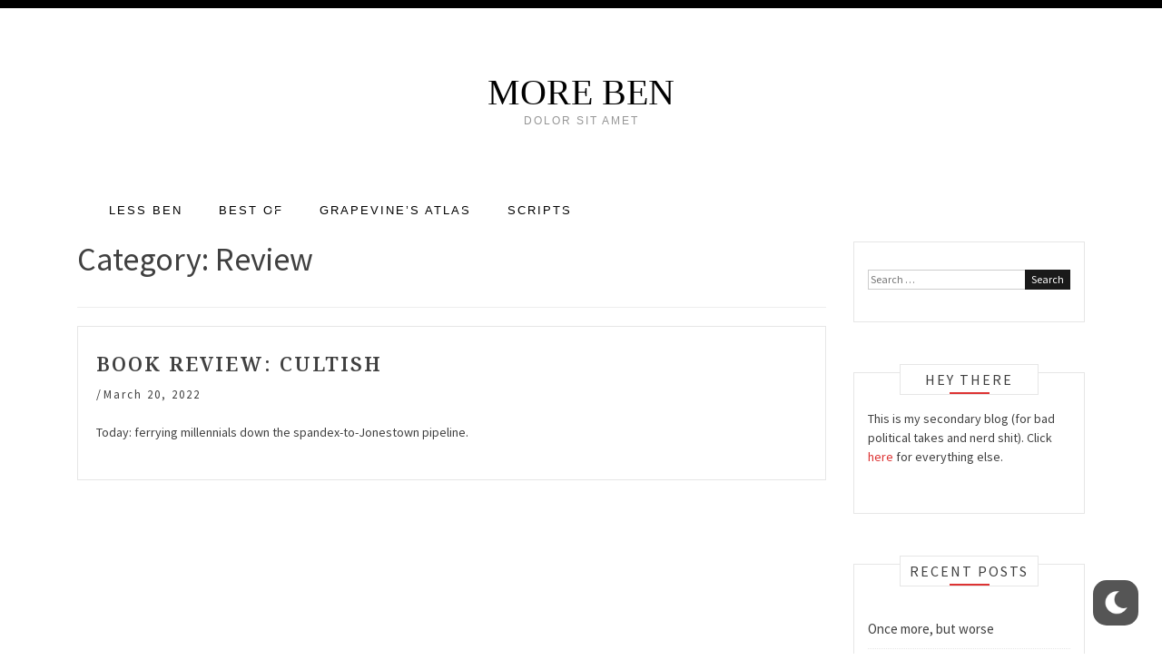

--- FILE ---
content_type: text/html; charset=UTF-8
request_url: https://ben.bengrapevine.com/category/review/
body_size: 9043
content:
<!doctype html>
<html lang="en-US">
<head>
	<meta charset="UTF-8">
	<meta name="viewport" content="width=device-width, initial-scale=1">
	<link rel="profile" href="http://gmpg.org/xfn/11">
	<title>Review Archives - More Ben</title>
<meta name='robots' content='max-image-preview:large' />

<!-- This site is optimized with the Yoast SEO plugin v11.5 - https://yoast.com/wordpress/plugins/seo/ -->
<link rel="canonical" href="https://ben.bengrapevine.com/category/review/" />
<meta property="og:locale" content="en_US" />
<meta property="og:type" content="object" />
<meta property="og:title" content="Review Archives - More Ben" />
<meta property="og:url" content="https://ben.bengrapevine.com/category/review/" />
<meta property="og:site_name" content="More Ben" />
<meta name="twitter:card" content="summary" />
<meta name="twitter:title" content="Review Archives - More Ben" />
<script type='application/ld+json' class='yoast-schema-graph yoast-schema-graph--main'>{"@context":"https://schema.org","@graph":[{"@type":"Organization","@id":"https://ben.bengrapevine.com/#organization","name":"","url":"https://ben.bengrapevine.com/","sameAs":[]},{"@type":"WebSite","@id":"https://ben.bengrapevine.com/#website","url":"https://ben.bengrapevine.com/","name":"More Ben","publisher":{"@id":"https://ben.bengrapevine.com/#organization"},"potentialAction":{"@type":"SearchAction","target":"https://ben.bengrapevine.com/?s={search_term_string}","query-input":"required name=search_term_string"}},{"@type":"CollectionPage","@id":"https://ben.bengrapevine.com/category/review/#webpage","url":"https://ben.bengrapevine.com/category/review/","inLanguage":"en-US","name":"Review Archives - More Ben","isPartOf":{"@id":"https://ben.bengrapevine.com/#website"}}]}</script>
<!-- / Yoast SEO plugin. -->

<link rel='dns-prefetch' href='//fonts.googleapis.com' />
<link rel="alternate" type="application/rss+xml" title="More Ben &raquo; Feed" href="https://ben.bengrapevine.com/feed/" />
<link rel="alternate" type="application/rss+xml" title="More Ben &raquo; Comments Feed" href="https://ben.bengrapevine.com/comments/feed/" />
<link rel="alternate" type="application/rss+xml" title="More Ben &raquo; Review Category Feed" href="https://ben.bengrapevine.com/category/review/feed/" />
<script type="text/javascript">
/* <![CDATA[ */
window._wpemojiSettings = {"baseUrl":"https:\/\/s.w.org\/images\/core\/emoji\/15.0.3\/72x72\/","ext":".png","svgUrl":"https:\/\/s.w.org\/images\/core\/emoji\/15.0.3\/svg\/","svgExt":".svg","source":{"concatemoji":"https:\/\/ben.bengrapevine.com\/wp-includes\/js\/wp-emoji-release.min.js?ver=6.5.7"}};
/*! This file is auto-generated */
!function(i,n){var o,s,e;function c(e){try{var t={supportTests:e,timestamp:(new Date).valueOf()};sessionStorage.setItem(o,JSON.stringify(t))}catch(e){}}function p(e,t,n){e.clearRect(0,0,e.canvas.width,e.canvas.height),e.fillText(t,0,0);var t=new Uint32Array(e.getImageData(0,0,e.canvas.width,e.canvas.height).data),r=(e.clearRect(0,0,e.canvas.width,e.canvas.height),e.fillText(n,0,0),new Uint32Array(e.getImageData(0,0,e.canvas.width,e.canvas.height).data));return t.every(function(e,t){return e===r[t]})}function u(e,t,n){switch(t){case"flag":return n(e,"\ud83c\udff3\ufe0f\u200d\u26a7\ufe0f","\ud83c\udff3\ufe0f\u200b\u26a7\ufe0f")?!1:!n(e,"\ud83c\uddfa\ud83c\uddf3","\ud83c\uddfa\u200b\ud83c\uddf3")&&!n(e,"\ud83c\udff4\udb40\udc67\udb40\udc62\udb40\udc65\udb40\udc6e\udb40\udc67\udb40\udc7f","\ud83c\udff4\u200b\udb40\udc67\u200b\udb40\udc62\u200b\udb40\udc65\u200b\udb40\udc6e\u200b\udb40\udc67\u200b\udb40\udc7f");case"emoji":return!n(e,"\ud83d\udc26\u200d\u2b1b","\ud83d\udc26\u200b\u2b1b")}return!1}function f(e,t,n){var r="undefined"!=typeof WorkerGlobalScope&&self instanceof WorkerGlobalScope?new OffscreenCanvas(300,150):i.createElement("canvas"),a=r.getContext("2d",{willReadFrequently:!0}),o=(a.textBaseline="top",a.font="600 32px Arial",{});return e.forEach(function(e){o[e]=t(a,e,n)}),o}function t(e){var t=i.createElement("script");t.src=e,t.defer=!0,i.head.appendChild(t)}"undefined"!=typeof Promise&&(o="wpEmojiSettingsSupports",s=["flag","emoji"],n.supports={everything:!0,everythingExceptFlag:!0},e=new Promise(function(e){i.addEventListener("DOMContentLoaded",e,{once:!0})}),new Promise(function(t){var n=function(){try{var e=JSON.parse(sessionStorage.getItem(o));if("object"==typeof e&&"number"==typeof e.timestamp&&(new Date).valueOf()<e.timestamp+604800&&"object"==typeof e.supportTests)return e.supportTests}catch(e){}return null}();if(!n){if("undefined"!=typeof Worker&&"undefined"!=typeof OffscreenCanvas&&"undefined"!=typeof URL&&URL.createObjectURL&&"undefined"!=typeof Blob)try{var e="postMessage("+f.toString()+"("+[JSON.stringify(s),u.toString(),p.toString()].join(",")+"));",r=new Blob([e],{type:"text/javascript"}),a=new Worker(URL.createObjectURL(r),{name:"wpTestEmojiSupports"});return void(a.onmessage=function(e){c(n=e.data),a.terminate(),t(n)})}catch(e){}c(n=f(s,u,p))}t(n)}).then(function(e){for(var t in e)n.supports[t]=e[t],n.supports.everything=n.supports.everything&&n.supports[t],"flag"!==t&&(n.supports.everythingExceptFlag=n.supports.everythingExceptFlag&&n.supports[t]);n.supports.everythingExceptFlag=n.supports.everythingExceptFlag&&!n.supports.flag,n.DOMReady=!1,n.readyCallback=function(){n.DOMReady=!0}}).then(function(){return e}).then(function(){var e;n.supports.everything||(n.readyCallback(),(e=n.source||{}).concatemoji?t(e.concatemoji):e.wpemoji&&e.twemoji&&(t(e.twemoji),t(e.wpemoji)))}))}((window,document),window._wpemojiSettings);
/* ]]> */
</script>
<style id='wp-emoji-styles-inline-css' type='text/css'>

	img.wp-smiley, img.emoji {
		display: inline !important;
		border: none !important;
		box-shadow: none !important;
		height: 1em !important;
		width: 1em !important;
		margin: 0 0.07em !important;
		vertical-align: -0.1em !important;
		background: none !important;
		padding: 0 !important;
	}
</style>
<link rel='stylesheet' id='wp-block-library-css' href='https://ben.bengrapevine.com/wp-includes/css/dist/block-library/style.min.css?ver=6.5.7' type='text/css' media='all' />
<style id='classic-theme-styles-inline-css' type='text/css'>
/*! This file is auto-generated */
.wp-block-button__link{color:#fff;background-color:#32373c;border-radius:9999px;box-shadow:none;text-decoration:none;padding:calc(.667em + 2px) calc(1.333em + 2px);font-size:1.125em}.wp-block-file__button{background:#32373c;color:#fff;text-decoration:none}
</style>
<style id='global-styles-inline-css' type='text/css'>
body{--wp--preset--color--black: #000000;--wp--preset--color--cyan-bluish-gray: #abb8c3;--wp--preset--color--white: #ffffff;--wp--preset--color--pale-pink: #f78da7;--wp--preset--color--vivid-red: #cf2e2e;--wp--preset--color--luminous-vivid-orange: #ff6900;--wp--preset--color--luminous-vivid-amber: #fcb900;--wp--preset--color--light-green-cyan: #7bdcb5;--wp--preset--color--vivid-green-cyan: #00d084;--wp--preset--color--pale-cyan-blue: #8ed1fc;--wp--preset--color--vivid-cyan-blue: #0693e3;--wp--preset--color--vivid-purple: #9b51e0;--wp--preset--gradient--vivid-cyan-blue-to-vivid-purple: linear-gradient(135deg,rgba(6,147,227,1) 0%,rgb(155,81,224) 100%);--wp--preset--gradient--light-green-cyan-to-vivid-green-cyan: linear-gradient(135deg,rgb(122,220,180) 0%,rgb(0,208,130) 100%);--wp--preset--gradient--luminous-vivid-amber-to-luminous-vivid-orange: linear-gradient(135deg,rgba(252,185,0,1) 0%,rgba(255,105,0,1) 100%);--wp--preset--gradient--luminous-vivid-orange-to-vivid-red: linear-gradient(135deg,rgba(255,105,0,1) 0%,rgb(207,46,46) 100%);--wp--preset--gradient--very-light-gray-to-cyan-bluish-gray: linear-gradient(135deg,rgb(238,238,238) 0%,rgb(169,184,195) 100%);--wp--preset--gradient--cool-to-warm-spectrum: linear-gradient(135deg,rgb(74,234,220) 0%,rgb(151,120,209) 20%,rgb(207,42,186) 40%,rgb(238,44,130) 60%,rgb(251,105,98) 80%,rgb(254,248,76) 100%);--wp--preset--gradient--blush-light-purple: linear-gradient(135deg,rgb(255,206,236) 0%,rgb(152,150,240) 100%);--wp--preset--gradient--blush-bordeaux: linear-gradient(135deg,rgb(254,205,165) 0%,rgb(254,45,45) 50%,rgb(107,0,62) 100%);--wp--preset--gradient--luminous-dusk: linear-gradient(135deg,rgb(255,203,112) 0%,rgb(199,81,192) 50%,rgb(65,88,208) 100%);--wp--preset--gradient--pale-ocean: linear-gradient(135deg,rgb(255,245,203) 0%,rgb(182,227,212) 50%,rgb(51,167,181) 100%);--wp--preset--gradient--electric-grass: linear-gradient(135deg,rgb(202,248,128) 0%,rgb(113,206,126) 100%);--wp--preset--gradient--midnight: linear-gradient(135deg,rgb(2,3,129) 0%,rgb(40,116,252) 100%);--wp--preset--font-size--small: 13px;--wp--preset--font-size--medium: 20px;--wp--preset--font-size--large: 36px;--wp--preset--font-size--x-large: 42px;--wp--preset--spacing--20: 0.44rem;--wp--preset--spacing--30: 0.67rem;--wp--preset--spacing--40: 1rem;--wp--preset--spacing--50: 1.5rem;--wp--preset--spacing--60: 2.25rem;--wp--preset--spacing--70: 3.38rem;--wp--preset--spacing--80: 5.06rem;--wp--preset--shadow--natural: 6px 6px 9px rgba(0, 0, 0, 0.2);--wp--preset--shadow--deep: 12px 12px 50px rgba(0, 0, 0, 0.4);--wp--preset--shadow--sharp: 6px 6px 0px rgba(0, 0, 0, 0.2);--wp--preset--shadow--outlined: 6px 6px 0px -3px rgba(255, 255, 255, 1), 6px 6px rgba(0, 0, 0, 1);--wp--preset--shadow--crisp: 6px 6px 0px rgba(0, 0, 0, 1);}:where(.is-layout-flex){gap: 0.5em;}:where(.is-layout-grid){gap: 0.5em;}body .is-layout-flex{display: flex;}body .is-layout-flex{flex-wrap: wrap;align-items: center;}body .is-layout-flex > *{margin: 0;}body .is-layout-grid{display: grid;}body .is-layout-grid > *{margin: 0;}:where(.wp-block-columns.is-layout-flex){gap: 2em;}:where(.wp-block-columns.is-layout-grid){gap: 2em;}:where(.wp-block-post-template.is-layout-flex){gap: 1.25em;}:where(.wp-block-post-template.is-layout-grid){gap: 1.25em;}.has-black-color{color: var(--wp--preset--color--black) !important;}.has-cyan-bluish-gray-color{color: var(--wp--preset--color--cyan-bluish-gray) !important;}.has-white-color{color: var(--wp--preset--color--white) !important;}.has-pale-pink-color{color: var(--wp--preset--color--pale-pink) !important;}.has-vivid-red-color{color: var(--wp--preset--color--vivid-red) !important;}.has-luminous-vivid-orange-color{color: var(--wp--preset--color--luminous-vivid-orange) !important;}.has-luminous-vivid-amber-color{color: var(--wp--preset--color--luminous-vivid-amber) !important;}.has-light-green-cyan-color{color: var(--wp--preset--color--light-green-cyan) !important;}.has-vivid-green-cyan-color{color: var(--wp--preset--color--vivid-green-cyan) !important;}.has-pale-cyan-blue-color{color: var(--wp--preset--color--pale-cyan-blue) !important;}.has-vivid-cyan-blue-color{color: var(--wp--preset--color--vivid-cyan-blue) !important;}.has-vivid-purple-color{color: var(--wp--preset--color--vivid-purple) !important;}.has-black-background-color{background-color: var(--wp--preset--color--black) !important;}.has-cyan-bluish-gray-background-color{background-color: var(--wp--preset--color--cyan-bluish-gray) !important;}.has-white-background-color{background-color: var(--wp--preset--color--white) !important;}.has-pale-pink-background-color{background-color: var(--wp--preset--color--pale-pink) !important;}.has-vivid-red-background-color{background-color: var(--wp--preset--color--vivid-red) !important;}.has-luminous-vivid-orange-background-color{background-color: var(--wp--preset--color--luminous-vivid-orange) !important;}.has-luminous-vivid-amber-background-color{background-color: var(--wp--preset--color--luminous-vivid-amber) !important;}.has-light-green-cyan-background-color{background-color: var(--wp--preset--color--light-green-cyan) !important;}.has-vivid-green-cyan-background-color{background-color: var(--wp--preset--color--vivid-green-cyan) !important;}.has-pale-cyan-blue-background-color{background-color: var(--wp--preset--color--pale-cyan-blue) !important;}.has-vivid-cyan-blue-background-color{background-color: var(--wp--preset--color--vivid-cyan-blue) !important;}.has-vivid-purple-background-color{background-color: var(--wp--preset--color--vivid-purple) !important;}.has-black-border-color{border-color: var(--wp--preset--color--black) !important;}.has-cyan-bluish-gray-border-color{border-color: var(--wp--preset--color--cyan-bluish-gray) !important;}.has-white-border-color{border-color: var(--wp--preset--color--white) !important;}.has-pale-pink-border-color{border-color: var(--wp--preset--color--pale-pink) !important;}.has-vivid-red-border-color{border-color: var(--wp--preset--color--vivid-red) !important;}.has-luminous-vivid-orange-border-color{border-color: var(--wp--preset--color--luminous-vivid-orange) !important;}.has-luminous-vivid-amber-border-color{border-color: var(--wp--preset--color--luminous-vivid-amber) !important;}.has-light-green-cyan-border-color{border-color: var(--wp--preset--color--light-green-cyan) !important;}.has-vivid-green-cyan-border-color{border-color: var(--wp--preset--color--vivid-green-cyan) !important;}.has-pale-cyan-blue-border-color{border-color: var(--wp--preset--color--pale-cyan-blue) !important;}.has-vivid-cyan-blue-border-color{border-color: var(--wp--preset--color--vivid-cyan-blue) !important;}.has-vivid-purple-border-color{border-color: var(--wp--preset--color--vivid-purple) !important;}.has-vivid-cyan-blue-to-vivid-purple-gradient-background{background: var(--wp--preset--gradient--vivid-cyan-blue-to-vivid-purple) !important;}.has-light-green-cyan-to-vivid-green-cyan-gradient-background{background: var(--wp--preset--gradient--light-green-cyan-to-vivid-green-cyan) !important;}.has-luminous-vivid-amber-to-luminous-vivid-orange-gradient-background{background: var(--wp--preset--gradient--luminous-vivid-amber-to-luminous-vivid-orange) !important;}.has-luminous-vivid-orange-to-vivid-red-gradient-background{background: var(--wp--preset--gradient--luminous-vivid-orange-to-vivid-red) !important;}.has-very-light-gray-to-cyan-bluish-gray-gradient-background{background: var(--wp--preset--gradient--very-light-gray-to-cyan-bluish-gray) !important;}.has-cool-to-warm-spectrum-gradient-background{background: var(--wp--preset--gradient--cool-to-warm-spectrum) !important;}.has-blush-light-purple-gradient-background{background: var(--wp--preset--gradient--blush-light-purple) !important;}.has-blush-bordeaux-gradient-background{background: var(--wp--preset--gradient--blush-bordeaux) !important;}.has-luminous-dusk-gradient-background{background: var(--wp--preset--gradient--luminous-dusk) !important;}.has-pale-ocean-gradient-background{background: var(--wp--preset--gradient--pale-ocean) !important;}.has-electric-grass-gradient-background{background: var(--wp--preset--gradient--electric-grass) !important;}.has-midnight-gradient-background{background: var(--wp--preset--gradient--midnight) !important;}.has-small-font-size{font-size: var(--wp--preset--font-size--small) !important;}.has-medium-font-size{font-size: var(--wp--preset--font-size--medium) !important;}.has-large-font-size{font-size: var(--wp--preset--font-size--large) !important;}.has-x-large-font-size{font-size: var(--wp--preset--font-size--x-large) !important;}
.wp-block-navigation a:where(:not(.wp-element-button)){color: inherit;}
:where(.wp-block-post-template.is-layout-flex){gap: 1.25em;}:where(.wp-block-post-template.is-layout-grid){gap: 1.25em;}
:where(.wp-block-columns.is-layout-flex){gap: 2em;}:where(.wp-block-columns.is-layout-grid){gap: 2em;}
.wp-block-pullquote{font-size: 1.5em;line-height: 1.6;}
</style>
<link rel='stylesheet' id='uaf_client_css-css' href='https://ben.bengrapevine.com/wp-content/uploads/useanyfont/uaf.css?ver=1641788890' type='text/css' media='all' />
<link rel='stylesheet' id='wp-dark-mode-frontend-css' href='https://ben.bengrapevine.com/wp-content/plugins/wp-dark-mode/assets/css/frontend.css?ver=2.2.3' type='text/css' media='all' />
<style id='wp-dark-mode-frontend-inline-css' type='text/css'>
body{--wp-dark-mode-scale: 1}
</style>
<link rel='stylesheet' id='bootstrap-css' href='https://ben.bengrapevine.com/wp-content/themes/pro-blog/assets/third-party/bootstrap/bootstrap.css?ver=6.5.7' type='text/css' media='all' />
<link rel='stylesheet' id='font-awesome-css' href='https://ben.bengrapevine.com/wp-content/themes/pro-blog/assets/third-party/font-awesome/css/font-awesome.min.css?ver=6.5.7' type='text/css' media='all' />
<link rel='stylesheet' id='pro-blog-fonts-css' href='https://fonts.googleapis.com/css?family=Source+Sans+Pro%3A400%2C700%7CNoto+Serif%3A600&#038;subset=latin%2Clatin-ext' type='text/css' media='all' />
<link rel='stylesheet' id='pro-blog-style-css' href='https://ben.bengrapevine.com/wp-content/themes/pro-blog/style.css?ver=6.5.7' type='text/css' media='all' />
<script type="text/javascript" src="https://ben.bengrapevine.com/wp-includes/js/jquery/jquery.min.js?ver=3.7.1" id="jquery-core-js"></script>
<script type="text/javascript" src="https://ben.bengrapevine.com/wp-includes/js/jquery/jquery-migrate.min.js?ver=3.4.1" id="jquery-migrate-js"></script>
<script type="text/javascript" src="https://ben.bengrapevine.com/wp-content/themes/pro-blog/assets/third-party/bootstrap/bootstrap.min.js?ver=1" id="bootstrap-js"></script>
<script type="text/javascript" src="https://ben.bengrapevine.com/wp-content/themes/pro-blog/assets/js/problog.js?ver=1" id="pro-blog-js-js"></script>
<link rel="https://api.w.org/" href="https://ben.bengrapevine.com/wp-json/" /><link rel="alternate" type="application/json" href="https://ben.bengrapevine.com/wp-json/wp/v2/categories/135" /><link rel="EditURI" type="application/rsd+xml" title="RSD" href="https://ben.bengrapevine.com/xmlrpc.php?rsd" />
<meta name="generator" content="WordPress 6.5.7" />
                <style>
                    html.wp-dark-mode-active {
                        --wp-dark-mode-bg: #1B2836;
                        --wp-dark-mode-text: #fff;
                        --wp-dark-mode-link: #459BE6;
                        --wp-dark-mode-border: #394654;
                        --wp-dark-mode-btn: #2f3c4a;
                    }
                </style>
			<style>html.wp-dark-mode-active :not(.wp-dark-mode-ignore):not(img):not(a):not(a) {
  color: var(--wp-dark-mode-text) !important;
  border-color: var(--wp-dark-mode-border) !important;
  background-color: var(--wp-dark-mode-bg) !important; }

html.wp-dark-mode-active a:not(.wp-dark-mode-ignore), html.wp-dark-mode-active a *:not(.wp-dark-mode-ignore), html.wp-dark-mode-active a:active:not(.wp-dark-mode-ignore), html.wp-dark-mode-active a:active *:not(.wp-dark-mode-ignore), html.wp-dark-mode-active a:visited:not(.wp-dark-mode-ignore), html.wp-dark-mode-active a:visited *:not(.wp-dark-mode-ignore) {
  color: var(--wp-dark-mode-link) !important; }
  html.wp-dark-mode-active iframe:not(.wp-dark-mode-ignore), html.wp-dark-mode-active iframe *:not(.wp-dark-mode-ignore), html.wp-dark-mode-active input:not(.wp-dark-mode-ignore), html.wp-dark-mode-active select:not(.wp-dark-mode-ignore), html.wp-dark-mode-active textarea:not(.wp-dark-mode-ignore), html.wp-dark-mode-active button:not(.wp-dark-mode-ignore) {
    background: var(--wp-dark-mode-btn) !important; }
</style>                <script>
					(function() { window.wpDarkMode = {"config":{"brightness":100,"contrast":90,"sepia":10},"enable_preset":true,"customize_colors":false,"colors":{"bg":"#1B2836","text":"#fff","link":"#459BE6"},"enable_frontend":true,"enable_backend":false,"enable_os_mode":true,"excludes":"rs-fullwidth-wrap,.mejs-container","includes":"","is_excluded":false,"remember_darkmode":false,"default_mode":false,"keyboard_shortcut":true,"url_parameter":false,"images":"","videos":"","is_pro_active":false,"is_ultimate_active":false,"pro_version":0,"is_elementor_editor":false,"is_block_editor":false,"frontend_mode":false} ; window.checkOsDarkMode = () => { if (!window.wpDarkMode.enable_os_mode || localStorage.getItem('wp_dark_mode_active')) return false; const darkMediaQuery = window.matchMedia('(prefers-color-scheme: dark)'); if (darkMediaQuery.matches) return true; try { darkMediaQuery.addEventListener('change', function(e) { return e.matches == true; }); } catch (e1) { try { darkMediaQuery.addListener(function(e) { return e.matches == true; }); } catch (e2) { console.error(e2); return false; } } return false; }; const is_saved = localStorage.getItem('wp_dark_mode_active'); const isCustomColor = parseInt("1"); const shouldDarkMode = is_saved == '1' || (!is_saved && window.checkOsDarkMode()); if (!shouldDarkMode) return; document.querySelector('html').classList.add('wp-dark-mode-active'); const isPerformanceMode = Boolean(  ); if (!isCustomColor && !isPerformanceMode) { var css = `body, div, section, header, article, main, aside{background-color: #2B2D2D !important;}`; var head = document.head || document.getElementsByTagName('head')[0], style = document.createElement('style'); style.setAttribute('id', 'pre_css'); head.appendChild(style); style.type = 'text/css'; if (style.styleSheet) { style.styleSheet.cssText = css; } else { style.appendChild(document.createTextNode(css)); } } })();
				</script>
				<script>
(function($) {
  // Use a random tagline from this list
  const taglines = [
    'Armchair enthusiast',
    '5'9, because apparently that matters',
    'Obligate pedestrian',
    'Consummate worrywart',
    'Dolor sit amet',
    'Internet gremlin',
    'Self-taught chiropractor',
    'Wikipedia donor',
    'Discord power user',
    'Level 24 Blood Mage',
    'Prairie Exile',
    'Intergenerational conflict casualty'
  ];
  const random = Math.floor(Math.random() * taglines.length);
  $('.site-description').html(taglines[random]);
})(jQuery);
</script>

	<style>
		.top-bar{
            background-color: ;
        }
        span.featured-post, .scrolltop, h2.widget-title:after, h2.widget-title:hover:after{
            background-color: #dd3333;
        }
        a, a:hover, a:focus, span.cat-links a, span.author.vcard a{
            color: #dd3333;
        }

    </style>  

    </head>

<body class="archive category category-review category-135 hfeed">		 
	
	 <div class="main-head">
	
			<div class="top-bar row">
		<div class="container">
		<div style=" float:left; " class="main-nav col-md-9">
			<ul class="nav navbar-nav">
						</ul>
		</div>
		<div style=" float:right; " class="menu-widget-area col-md-3">
					</div>
		</div>
	</div><!-- .top-bar -->
	
	<div class="head container">

	   		
		 <div class="brand-center">
	    	   
		    		    <h1 class="title"><a class="navbar-brand" href="https://ben.bengrapevine.com/">More Ben</a></h1>
		     			<p class="site-description">Dolor Sit Amet</p> 
			  
		</div>
  		
  		   <nav id="site-navigation" class="main-nav primary navbar navbar-inverse">
  		  	  
		  <div class="container-fluid">
		    <div class="navbar-header ">
		      <button type="button" class="navbar-toggle" data-toggle="collapse" data-target="#myNavbar">
		        <span class="icon-bar"></span>
		        <span class="icon-bar"></span>
		        <span class="icon-bar"></span>                        
		      </button>	

			</div>	
			
		    <div class="collapse navbar-collapse" id="myNavbar">
		      <ul class="nav navbar-nav">
		      	
		        <li id="menu-item-29" class="menu-item menu-item-type-custom menu-item-object-custom menu-item-29"><a href="http://bengrapevine.com">Less Ben</a></li>
<li id="menu-item-318" class="menu-item menu-item-type-taxonomy menu-item-object-category menu-item-has-children menu-item-318"><a href="https://ben.bengrapevine.com/category/raisins-dors/">Best of</a>
<ul class="sub-menu">
	<li id="menu-item-681" class="menu-item menu-item-type-post_type menu-item-object-post menu-item-681"><a href="https://ben.bengrapevine.com/best-in-2024-the-raisins-dors/">Best in 2024</a></li>
	<li id="menu-item-612" class="menu-item menu-item-type-post_type menu-item-object-post menu-item-612"><a href="https://ben.bengrapevine.com/best-in-2023-the-raisins-dors/">Best in 2023</a></li>
	<li id="menu-item-511" class="menu-item menu-item-type-post_type menu-item-object-post menu-item-511"><a href="https://ben.bengrapevine.com/best-in-2022-the-raisins-dors/">Best in 2022</a></li>
	<li id="menu-item-317" class="menu-item menu-item-type-post_type menu-item-object-post menu-item-317"><a href="https://ben.bengrapevine.com/best-in-2021-the-raisins-dors/">Best in 2021</a></li>
	<li id="menu-item-316" class="menu-item menu-item-type-post_type menu-item-object-post menu-item-316"><a href="https://ben.bengrapevine.com/best-in-2020-the-raisins-dors/">Best in 2020</a></li>
</ul>
</li>
<li id="menu-item-514" class="menu-item menu-item-type-taxonomy menu-item-object-category menu-item-has-children menu-item-514"><a href="https://ben.bengrapevine.com/category/grapevines-atlas/">Grapevine&#8217;s Atlas</a>
<ul class="sub-menu">
	<li id="menu-item-517" class="menu-item menu-item-type-post_type menu-item-object-post menu-item-517"><a href="https://ben.bengrapevine.com/grapevines-atlas-volume-i/">Volume I</a></li>
	<li id="menu-item-516" class="menu-item menu-item-type-post_type menu-item-object-post menu-item-516"><a href="https://ben.bengrapevine.com/grapevines-atlas-volume-ii/">Volume II</a></li>
	<li id="menu-item-515" class="menu-item menu-item-type-post_type menu-item-object-post menu-item-515"><a href="https://ben.bengrapevine.com/grapevines-atlas-volume-iii/">Volume III</a></li>
	<li id="menu-item-613" class="menu-item menu-item-type-post_type menu-item-object-post menu-item-613"><a href="https://ben.bengrapevine.com/grapevines-atlas-volume-iv/">Volume IV</a></li>
	<li id="menu-item-682" class="menu-item menu-item-type-post_type menu-item-object-post menu-item-682"><a href="https://ben.bengrapevine.com/grapevines-atlas-volume-v/">Volume V</a></li>
</ul>
</li>
<li id="menu-item-321" class="menu-item menu-item-type-taxonomy menu-item-object-category menu-item-has-children menu-item-321"><a href="https://ben.bengrapevine.com/category/scripts/">Scripts</a>
<ul class="sub-menu">
	<li id="menu-item-512" class="menu-item menu-item-type-post_type menu-item-object-post menu-item-512"><a href="https://ben.bengrapevine.com/trapped-inn-alaska/">Trapped Inn Alaska</a></li>
	<li id="menu-item-513" class="menu-item menu-item-type-post_type menu-item-object-post menu-item-513"><a href="https://ben.bengrapevine.com/a-hollyjolly-christmas-the-2022-cut/">A Hollyjolly Christmas, The 2022 Cut</a></li>
	<li id="menu-item-322" class="menu-item menu-item-type-post_type menu-item-object-post menu-item-322"><a href="https://ben.bengrapevine.com/a-hollyjolly-christmas/">A Hollyjolly Christmas</a></li>
</ul>
</li>
					
		      </ul>
		    
		    </div>
		  </div>

		</nav> 
		</div><!-- .brand -->
		</div><!-- .head container -->
	</header><!-- #masthead -->
	</div><!-- .main-head -->

		
	 <div id="content" class="site-content container">
		

		
<div class="col-lg-9 col-md-9" id="primary" class="content-area">

    <main id="main" class="site-main" role="main">

	
		<header class="page-header">
			<h1 class="page-title">Category: <span>Review</span></h1>		</header><!-- .page-header -->

		
<article id="post-332" class="post-332 post type-post status-publish format-standard hentry category-books category-review">
		<div class="post-content">
		<header class="entry-header">

			<h2 class="entry-title"><a href="https://ben.bengrapevine.com/book-review-cultish/" rel="bookmark">Book Review: Cultish</a></h2>			<span class="separator"> / </span>
			
				<div class="post-info">
					
									
											<span class="posted-on">March 20, 2022</span>
									</div><!-- .post-info -->

					</header><!-- .entry-header -->

		<div class="entry-content">
			<p>Today: ferrying millennials down the spandex-to-Jonestown pipeline.</p>
		</div><!-- .entry-content -->
	</div>

</article><!-- #post-## -->
	
	</main><!-- #main -->
	
</div><!-- #primary -->
	
<div class="col-md-3 col-sm-12">
	<aside id="secondary" class="widget-area" role="complementary">
		<section id="search-2" class="widget widget_search"><form role="search" method="get" class="search-form" action="https://ben.bengrapevine.com/">
				<label>
					<span class="screen-reader-text">Search for:</span>
					<input type="search" class="search-field" placeholder="Search &hellip;" value="" name="s" />
				</label>
				<input type="submit" class="search-submit" value="Search" />
			</form></section><section id="text-3" class="widget widget_text"><h2 class="widget-title">Hey there</h2>			<div class="textwidget"><p>This is my secondary blog (for bad political takes and nerd shit). Click <a href="http://bengrapevine.com">here</a> for everything else.</p>
</div>
		</section>
		<section id="recent-posts-2" class="widget widget_recent_entries">
		<h2 class="widget-title">Recent Posts</h2>
		<ul>
											<li>
					<a href="https://ben.bengrapevine.com/once-more-but-worse/">Once more, but worse</a>
									</li>
											<li>
					<a href="https://ben.bengrapevine.com/grapevines-atlas-volume-vi/">Grapevine&#8217;s Atlas, Volume VI</a>
									</li>
											<li>
					<a href="https://ben.bengrapevine.com/alligator-alcatraz/">Alligator Alcatraz</a>
									</li>
											<li>
					<a href="https://ben.bengrapevine.com/fighting-super-predators-with-super-predators/">Fighting Super Predators with Super Predators</a>
									</li>
											<li>
					<a href="https://ben.bengrapevine.com/the-asterisk/">The Asterisk</a>
									</li>
					</ul>

		</section><section id="archives-2" class="widget widget_archive"><h2 class="widget-title">Archives</h2>
			<ul>
					<li><a href='https://ben.bengrapevine.com/2026/01/'>January 2026</a></li>
	<li><a href='https://ben.bengrapevine.com/2025/07/'>July 2025</a></li>
	<li><a href='https://ben.bengrapevine.com/2025/06/'>June 2025</a></li>
	<li><a href='https://ben.bengrapevine.com/2025/01/'>January 2025</a></li>
	<li><a href='https://ben.bengrapevine.com/2024/11/'>November 2024</a></li>
	<li><a href='https://ben.bengrapevine.com/2024/07/'>July 2024</a></li>
	<li><a href='https://ben.bengrapevine.com/2024/05/'>May 2024</a></li>
	<li><a href='https://ben.bengrapevine.com/2024/04/'>April 2024</a></li>
	<li><a href='https://ben.bengrapevine.com/2024/02/'>February 2024</a></li>
	<li><a href='https://ben.bengrapevine.com/2024/01/'>January 2024</a></li>
	<li><a href='https://ben.bengrapevine.com/2023/11/'>November 2023</a></li>
	<li><a href='https://ben.bengrapevine.com/2023/07/'>July 2023</a></li>
	<li><a href='https://ben.bengrapevine.com/2023/04/'>April 2023</a></li>
	<li><a href='https://ben.bengrapevine.com/2023/01/'>January 2023</a></li>
	<li><a href='https://ben.bengrapevine.com/2022/12/'>December 2022</a></li>
	<li><a href='https://ben.bengrapevine.com/2022/09/'>September 2022</a></li>
	<li><a href='https://ben.bengrapevine.com/2022/07/'>July 2022</a></li>
	<li><a href='https://ben.bengrapevine.com/2022/06/'>June 2022</a></li>
	<li><a href='https://ben.bengrapevine.com/2022/05/'>May 2022</a></li>
	<li><a href='https://ben.bengrapevine.com/2022/04/'>April 2022</a></li>
	<li><a href='https://ben.bengrapevine.com/2022/03/'>March 2022</a></li>
	<li><a href='https://ben.bengrapevine.com/2022/01/'>January 2022</a></li>
	<li><a href='https://ben.bengrapevine.com/2021/12/'>December 2021</a></li>
	<li><a href='https://ben.bengrapevine.com/2021/11/'>November 2021</a></li>
	<li><a href='https://ben.bengrapevine.com/2021/10/'>October 2021</a></li>
	<li><a href='https://ben.bengrapevine.com/2021/08/'>August 2021</a></li>
	<li><a href='https://ben.bengrapevine.com/2021/07/'>July 2021</a></li>
	<li><a href='https://ben.bengrapevine.com/2021/06/'>June 2021</a></li>
	<li><a href='https://ben.bengrapevine.com/2021/05/'>May 2021</a></li>
	<li><a href='https://ben.bengrapevine.com/2021/04/'>April 2021</a></li>
	<li><a href='https://ben.bengrapevine.com/2021/03/'>March 2021</a></li>
	<li><a href='https://ben.bengrapevine.com/2021/02/'>February 2021</a></li>
	<li><a href='https://ben.bengrapevine.com/2021/01/'>January 2021</a></li>
	<li><a href='https://ben.bengrapevine.com/2020/12/'>December 2020</a></li>
	<li><a href='https://ben.bengrapevine.com/2020/11/'>November 2020</a></li>
	<li><a href='https://ben.bengrapevine.com/2020/07/'>July 2020</a></li>
	<li><a href='https://ben.bengrapevine.com/2020/06/'>June 2020</a></li>
	<li><a href='https://ben.bengrapevine.com/2020/05/'>May 2020</a></li>
	<li><a href='https://ben.bengrapevine.com/2020/03/'>March 2020</a></li>
	<li><a href='https://ben.bengrapevine.com/2020/02/'>February 2020</a></li>
	<li><a href='https://ben.bengrapevine.com/2019/12/'>December 2019</a></li>
	<li><a href='https://ben.bengrapevine.com/2019/11/'>November 2019</a></li>
	<li><a href='https://ben.bengrapevine.com/2019/10/'>October 2019</a></li>
	<li><a href='https://ben.bengrapevine.com/2019/07/'>July 2019</a></li>
	<li><a href='https://ben.bengrapevine.com/2019/06/'>June 2019</a></li>
	<li><a href='https://ben.bengrapevine.com/2019/05/'>May 2019</a></li>
	<li><a href='https://ben.bengrapevine.com/2019/04/'>April 2019</a></li>
			</ul>

			</section><section id="categories-2" class="widget widget_categories"><h2 class="widget-title">Categories</h2>
			<ul>
					<li class="cat-item cat-item-136"><a href="https://ben.bengrapevine.com/category/books/">Books</a>
</li>
	<li class="cat-item cat-item-74"><a href="https://ben.bengrapevine.com/category/business/">Business</a>
</li>
	<li class="cat-item cat-item-38"><a href="https://ben.bengrapevine.com/category/christmas/">Christmas</a>
</li>
	<li class="cat-item cat-item-97"><a href="https://ben.bengrapevine.com/category/coronavirus/">Coronavirus</a>
</li>
	<li class="cat-item cat-item-39"><a href="https://ben.bengrapevine.com/category/culture/">Culture</a>
</li>
	<li class="cat-item cat-item-17"><a href="https://ben.bengrapevine.com/category/politics/democracy/">Democracy</a>
</li>
	<li class="cat-item cat-item-26"><a href="https://ben.bengrapevine.com/category/entertainment/">Entertainment</a>
</li>
	<li class="cat-item cat-item-10"><a href="https://ben.bengrapevine.com/category/entertainment/game-of-thrones/">Game of Thrones</a>
</li>
	<li class="cat-item cat-item-11"><a href="https://ben.bengrapevine.com/category/geography/">Geography</a>
</li>
	<li class="cat-item cat-item-162"><a href="https://ben.bengrapevine.com/category/grapevines-atlas/">Grapevine&#039;s Atlas</a>
</li>
	<li class="cat-item cat-item-27"><a href="https://ben.bengrapevine.com/category/history/">History</a>
</li>
	<li class="cat-item cat-item-142"><a href="https://ben.bengrapevine.com/category/culture/internet/">Internet</a>
</li>
	<li class="cat-item cat-item-46"><a href="https://ben.bengrapevine.com/category/language/">Language</a>
</li>
	<li class="cat-item cat-item-71"><a href="https://ben.bengrapevine.com/category/meta/">Meta</a>
</li>
	<li class="cat-item cat-item-25"><a href="https://ben.bengrapevine.com/category/minnesota/minneapolis/">Minneapolis</a>
</li>
	<li class="cat-item cat-item-24"><a href="https://ben.bengrapevine.com/category/minnesota/">Minnesota</a>
</li>
	<li class="cat-item cat-item-150"><a href="https://ben.bengrapevine.com/category/news/">News</a>
</li>
	<li class="cat-item cat-item-85"><a href="https://ben.bengrapevine.com/category/opinion/">Opinion</a>
</li>
	<li class="cat-item cat-item-12"><a href="https://ben.bengrapevine.com/category/politics/">Politics</a>
</li>
	<li class="cat-item cat-item-78"><a href="https://ben.bengrapevine.com/category/raisins-dors/">Raisins d&#039;Ors</a>
</li>
	<li class="cat-item cat-item-135 current-cat"><a aria-current="page" href="https://ben.bengrapevine.com/category/review/">Review</a>
</li>
	<li class="cat-item cat-item-94"><a href="https://ben.bengrapevine.com/category/satire/">Satire</a>
</li>
	<li class="cat-item cat-item-130"><a href="https://ben.bengrapevine.com/category/scripts/">Scripts</a>
</li>
	<li class="cat-item cat-item-158"><a href="https://ben.bengrapevine.com/category/serious/">Serious</a>
</li>
	<li class="cat-item cat-item-131"><a href="https://ben.bengrapevine.com/category/technology/">Technology</a>
</li>
	<li class="cat-item cat-item-1"><a href="https://ben.bengrapevine.com/category/uncategorized/">Uncategorized</a>
</li>
	<li class="cat-item cat-item-18"><a href="https://ben.bengrapevine.com/category/politics/united-states/">United States</a>
</li>
			</ul>

			</section>	</aside><!-- #secondary -->
</div>
</div><!-- #content -->

<footer id="colophon" class="site-footer ">
	<div class="site-info container">

		
		<div class="clearfix"></div>
        
        
        <div class="copyright-text container">

        	Copyright big biff productions© All rights reserved.
        	 

    	</div><!-- .copyright-text -->

	</div><!-- .site-info -->

</footer><!-- #colophon -->
</div><!-- #page -->



            <script>
                ;(function () { window.wpDarkMode = {"config":{"brightness":100,"contrast":90,"sepia":10},"enable_preset":true,"customize_colors":false,"colors":{"bg":"#1B2836","text":"#fff","link":"#459BE6"},"enable_frontend":true,"enable_backend":false,"enable_os_mode":true,"excludes":"rs-fullwidth-wrap,.mejs-container","includes":"","is_excluded":false,"remember_darkmode":false,"default_mode":false,"keyboard_shortcut":true,"url_parameter":false,"images":"","videos":"","is_pro_active":false,"is_ultimate_active":false,"pro_version":0,"is_elementor_editor":false,"is_block_editor":false,"frontend_mode":false}; window.checkOsDarkMode = () => { if (!window.wpDarkMode.enable_os_mode || localStorage.getItem('wp_dark_mode_active')) return false; const darkMediaQuery = window.matchMedia('(prefers-color-scheme: dark)'); if (darkMediaQuery.matches) return true; try { darkMediaQuery.addEventListener('change', function(e) { return e.matches == true; }); } catch (e1) { try { darkMediaQuery.addListener(function(e) { return e.matches == true; }); } catch (e2) { console.error(e2); return false; } } return false; }; const is_saved = localStorage.getItem('wp_dark_mode_active'); const shouldDarkMode = is_saved == '1' || (!is_saved && window.checkOsDarkMode()); if (shouldDarkMode) { const isCustomColor = parseInt("1"); const isPerformanceMode = Boolean(); if (!isCustomColor && !isPerformanceMode) { if (document.getElementById('pre_css')) { document.getElementById('pre_css').remove(); } if ('' === ``) { if(typeof DarkMode === 'object') DarkMode.enable(); } } } })(); 
            </script>

			<div class="wp-dark-mode-switcher wp-dark-mode-ignore  style-1  floating right_bottom">

	
    <label for="wp-dark-mode-switch" class="wp-dark-mode-ignore wp-dark-mode-none">
        <div class="modes wp-dark-mode-ignore">
            <img class="light" src="https://ben.bengrapevine.com/wp-content/plugins/wp-dark-mode/assets/images/btn-1/light.png" alt="Light">
            <img class="dark" src="https://ben.bengrapevine.com/wp-content/plugins/wp-dark-mode/assets/images/btn-1/dark.png" alt="Dark">
        </div>
    </label>

</div><a href="#page" class="scrolltop" id="btn-scrolltop"><i class="fa fa-angle-up"></i></a><script type="text/javascript" src="https://ben.bengrapevine.com/wp-includes/js/underscore.min.js?ver=1.13.4" id="underscore-js"></script>
<script type="text/javascript" id="wp-util-js-extra">
/* <![CDATA[ */
var _wpUtilSettings = {"ajax":{"url":"\/wp-admin\/admin-ajax.php"}};
/* ]]> */
</script>
<script type="text/javascript" src="https://ben.bengrapevine.com/wp-includes/js/wp-util.min.js?ver=6.5.7" id="wp-util-js"></script>
<script type="text/javascript" id="wp-dark-mode-frontend-js-extra">
/* <![CDATA[ */
var wpDarkMode = {"config":{"brightness":100,"contrast":90,"sepia":10},"enable_preset":"1","customize_colors":"","colors":{"bg":"#1B2836","text":"#fff","link":"#459BE6"},"enable_frontend":"1","enable_backend":"","enable_os_mode":"1","excludes":"rs-fullwidth-wrap,.mejs-container","includes":"","is_excluded":"","remember_darkmode":"","default_mode":"","keyboard_shortcut":"1","url_parameter":"","images":"","videos":"","is_pro_active":"","is_ultimate_active":"","pro_version":"0","is_elementor_editor":"","is_block_editor":"","frontend_mode":""};
/* ]]> */
</script>
<script type="text/javascript" src="https://ben.bengrapevine.com/wp-content/plugins/wp-dark-mode/assets/js/frontend.min.js?ver=2.2.3" id="wp-dark-mode-frontend-js"></script>

</body>
</html>

<!-- Page generated by LiteSpeed Cache 3.6.4 on 2026-01-31 11:07:32 -->

--- FILE ---
content_type: text/css
request_url: https://ben.bengrapevine.com/wp-content/themes/pro-blog/style.css?ver=6.5.7
body_size: 5758
content:
/*
Theme Name: Pro Blog
Author: Moaz Irfan
Author URI: http://moazirfan.com
Description: Pro Blog is extremely versatile, easy to customize and loaded with great features. The versatile design is perfect for any kind of business, life coaching or personal site.
Version: 2.0.13
License: GNU General Public License v3 or later
License URI: http://www.gnu.org/licenses/gpl-3.0.html
Text Domain: pro-blog
Tags: blog, custom-background, custom-header, custom-logo, sticky-post, theme-options, footer-widgets, threaded-comments, translation-ready

This theme, like WordPress, is licensed under the GPL.
Use it to make something cool, have fun, and share what you've learned with others.
*/

/* Base Styles */
html {
	font-family: sans-serif;
	-webkit-text-size-adjust: 100%;
	-ms-text-size-adjust:     100%;
}

body {
	margin: 0;
}

article,
aside,
details,
figcaption,
figure,
footer,
header,
main,
menu,
nav,
section,
summary {
	display: block;
}

audio,
canvas,
progress,
video {
	display: inline-block;
	vertical-align: baseline;
}

audio:not([controls]) {
	display: none;
	height: 0;
}

[hidden],
template {
	display: none;
}

a {
	background-color: transparent;
}

a:active,
a:hover {
	outline: 0;
	cursor: pointer;
}

abbr[title] {
	border-bottom: 1px dotted;
}

b,
strong {
	font-weight: bold;
}

dfn {
	font-style: italic;
}

h1 {
	margin: 0.67em 0;
}

mark {
	background: #ff0;
	color: #000;
}

small {
	font-size: 80%;
}

sub,
sup {
	font-size: 75%;
	line-height: 0;
	position: relative;
	vertical-align: baseline;
}

sup {
	top: -0.5em;
}

sub {
	bottom: -0.25em;
}

img {
	border: 0;
}

svg:not(:root) {
	overflow: hidden;
}

figure {
	margin: 1em 40px;
}

hr {
	box-sizing: content-box;
	height: 0;
}

pre {
	overflow: auto;
}

code,
kbd,
pre,
samp {
	font-family: monospace, monospace;
	font-size: 1em;
}

button,
input,
optgroup,
select,
textarea {
	color: inherit;
	font: inherit;
	margin: 0;
}

button {
	overflow: visible;
}

button,
select {
	text-transform: none;
}

button,
html input[type="button"],
input[type="reset"],
input[type="submit"] {
	-webkit-appearance: button;
	cursor: pointer;
}

button[disabled],
html input[disabled] {
	cursor: default;
}

button::-moz-focus-inner,
input::-moz-focus-inner {
	border: 0;
	padding: 0;
}

input {
	line-height: normal;
}

input[type="checkbox"],
input[type="radio"] {
	box-sizing: border-box;
	padding: 0;
}

input[type="number"]::-webkit-inner-spin-button,
input[type="number"]::-webkit-outer-spin-button {
	height: auto;
}

input[type="search"]::-webkit-search-cancel-button,
input[type="search"]::-webkit-search-decoration {
	-webkit-appearance: none;
}

fieldset {
	border: 1px solid #c0c0c0;
	margin: 0 2px;
	padding: 0.35em 0.625em 0.75em;
}

legend {
	border: 0;
	padding: 0;
}

textarea {
	overflow: auto;
}

optgroup {
	font-weight: bold;
}

table {
	border-collapse: collapse;
	border-spacing: 0;
}

td,
th {
	padding: 0;
}

/*--------------------------------------------------------------
# Typography
--------------------------------------------------------------*/
body,
button,
input,
select,
textarea {
	color: #404040;
	font-family: source sans pro, georgia, helvetica neue;
	line-height: 1.5;
}

h1,
h2,
h3,
h4,
h5,
h6 {
	clear: both;
}

p {
	margin-bottom: 1.5em;
}

dfn,
cite,
em,
i {
	font-style: italic;
}

blockquote {
	margin: 0 1.5em;
}

address {
	margin: 0 0 1.5em;
}

pre {
	background: #eee;
	font-family: "Courier 10 Pitch", Courier, monospace;
	font-size: 14px;
	line-height: 1.6;
	margin-bottom: 1.6em;
	max-width: 100%;
	overflow: auto;
	padding: 1.6em;
}

code,
kbd,
tt,
var {
	font-family: Monaco, Consolas, "Andale Mono", "DejaVu Sans Mono", monospace;
	font-size: 14px;
}

abbr,
acronym {
	border-bottom: 1px dotted #666;
	cursor: help;
}

mark,
ins {
	background: #fff9c0;
	text-decoration: none;
}

big {
	font-size: 125%;
}

/*--------------------------------------------------------------
# Elements
--------------------------------------------------------------*/
html {
	box-sizing: border-box;
}

*,
*:before,
*:after { 
	box-sizing: inherit;
}

body {
	background: #fff;
}

blockquote:before,
blockquote:after,
q:before,
q:after {
	content: "";
}

blockquote,
q {
	quotes: "" "";
}

hr {
	background-color: #ccc;
	border: 0;
	height: 1px;
	margin-bottom: 1.5em;
}

ul,
ol {
	margin: 0 0 1.5em 3em;
}

ul {
	list-style: disc;
}

ol {
	list-style: decimal;
}

li > ul,
li > ol {
	margin-bottom: 0;
	margin-left: 1.5em;
}

dt {
	font-weight: bold;
}

dd {
	margin: 0 1.5em 1.5em;
}

img {
	height: auto; 
	max-width: 100%; 
}

figure {
	margin: 1em 0; 
}

table {
	margin: 0 0 1.5em;
	width: 100%;
}

/*--------------------------------------------------------------
# Forms
--------------------------------------------------------------*/
button,
input[type="button"],
input[type="reset"],

.nav-links .nav-previous a,
.nav-links .nav-next a{
	border: 1px solid #1a1a1a;
	border-radius: 0px;
	background: #1a1a1a;
	color: #fff;
	font-size: 16px;
	line-height: 1;
	padding: 5.75px 18px;
	-webkit-transition: 0.5s ease-in-out;
    -moz-transition: 0.5s ease-in-out;
    -o-transition: 0.5s ease-in-out;
    transition: 0.5s ease-in-out;
}
input[type="submit"]{
	border: 1px solid #1a1a1a;
	border-radius: 0px;
	background: #1a1a1a;
	color: #fff;
	font-size: 12px;
	-webkit-transition: 0.5s ease-in-out;
    -moz-transition: 0.5s ease-in-out;
    -o-transition: 0.5s ease-in-out;
    transition: 0.5s ease-in-out;
}
button:hover,
input[type="button"]:hover,
input[type="reset"]:hover,
input[type="submit"]:hover,
.nav-links .nav-previous a:hover,
.nav-links .nav-next a:hover {
	background:#fff;
	color:#1a1a1a !important;
	 -webkit-transition: 0.5s ease-in-out;
    -moz-transition: 0.5s ease-in-out;
    -o-transition: 0.5s ease-in-out;
    transition: 0.5s ease-in-out;
}

button:focus,
input[type="button"]:focus,
input[type="reset"]:focus,
input[type="submit"]:focus,
button:active,
input[type="button"]:active,
input[type="reset"]:active,
input[type="submit"]:active,
.nav-links .nav-previous a:focus,
.nav-links .nav-next a:focus,
.nav-links .nav-previous a:active,
.nav-links .nav-next a:active {
	outline:none;
}

input[type="text"],
input[type="email"],
input[type="url"],
input[type="password"],
input[type="number"],
input[type="tel"],
input[type="range"],
input[type="date"],
input[type="month"],
input[type="week"],
input[type="time"],
input[type="datetime"],
input[type="datetime-local"],
input[type="color"],
textarea {
	color: #666;
	border: 1px solid #ccc;
	border-radius: 0px;
	font-weight: normal;
}
input[type="search"]{
	color: #666;
	border: 1px solid #ccc;
	border-radius: 0px;
	font-weight: normal;
	font-size: 12px;
}

select {
	border: 1px solid #ccc;
}

input[type="text"]:focus,
input[type="email"]:focus,
input[type="url"]:focus,
input[type="password"]:focus,
input[type="search"]:focus,
input[type="number"]:focus,
input[type="tel"]:focus,
input[type="range"]:focus,
input[type="date"]:focus,
input[type="month"]:focus,
input[type="week"]:focus,
input[type="time"]:focus,
input[type="datetime"]:focus,
input[type="datetime-local"]:focus,
input[type="color"]:focus,
textarea:focus {
	color: #111;
	outline:none;
}

textarea {
	width: 100%;
}

/*--------------------------------------------------------------
## Links
--------------------------------------------------------------*/
a:focus {
	outline: 0;
}

a:hover,
a:active {
	outline: 0;
	text-decoration:none;
}

/*--------------------------------------------------------------
# Accessibility
--------------------------------------------------------------*/
/* Text meant only for screen readers. */
.screen-reader-text {
	clip: rect(1px, 1px, 1px, 1px);
	position: absolute !important;
	height: 1px;
	width: 1px;
	overflow: hidden;
}

.screen-reader-text:focus {
	background-color: #f1f1f1;
	border-radius: 3px;
	box-shadow: 0 0 2px 2px rgba(0, 0, 0, 0.6);
	clip: auto !important;
	color: #21759b;
	display: block;
	font-size: 14px;
	font-size: 0.875rem;
	font-weight: bold;
	height: auto;
	left: 5px;
	line-height: normal;
	padding: 15px 23px 14px;
	text-decoration: none;
	top: 5px;
	width: auto;
	z-index: 100000; /* Above WP toolbar. */
}

/* Do not show the outline on the skip link target. */
#content[tabindex="-1"]:focus {
	outline: 0;
}

/*--------------------------------------------------------------
# Alignments
--------------------------------------------------------------*/
.alignleft {
	display: inline;
	float: left;
	margin-right: 1.5em;
}

.alignright {
	display: inline;
	float: right;
	margin-left: 1.5em;
}

.aligncenter {
	clear: both;
	display: block;
	margin-left: auto;
	margin-right: auto;
}

/*--------------------------------------------------------------
# Clear
--------------------------------------------------------------*/
.clear:before,
.clear:after,
.entry-content:before,
.entry-content:after,
.comment-content:before,
.comment-content:after,
.site-header:before,
.site-header:after,
.site-content:before,
.site-content:after,
.site-footer:before,
.site-footer:after {
	content: "";
	display: table;
	table-layout: fixed;
}

.clear:after,
.entry-content:after,
.comment-content:after,
.site-header:after,
.site-content:after,
.site-footer:after {
	clear: both;
}
.gallery-caption {
	display: block;
}
/* Sticky post starts */
.sticky {
	position: relative;
	padding-top: 60px;
}

/*--------------------------------------------------------------
## Posts & pages
--------------------------------------------------------------*/
.hentry {
	margin: 0 0 1.5em;
}

.byline,
.updated:not(.published) {
	display: none;
}

.single .byline,
.group-blog .byline {
	display: inline;
}

.page-content,
.entry-content,
.entry-summary {
	margin: 1.5em 0 0;
}

.page-links {
	clear: both;
	margin: 0 0 1.5em;
}

/*--------------------------------------------------------------
## Comments
--------------------------------------------------------------*/
.comment-content a {
	word-wrap: break-word;
}

.bypostauthor {
	display: block;
}

/*--------------------------------------------------------------
# Infinite scroll
--------------------------------------------------------------*/
/* Globally hidden elements when Infinite Scroll is supported and in use. */
.infinite-scroll .posts-navigation, /* Older / Newer Posts Navigation (always hidden) */
.infinite-scroll.neverending .site-footer { /* Theme Footer (when set to scrolling) */
	display: none;
}

/* When Infinite Scroll has reached its end we need to re-display elements that were hidden (via .neverending) before. */
.infinity-end.neverending .site-footer {
	display: block;
}

/*--------------------------------------------------------------
# Media
--------------------------------------------------------------*/
.page-content .wp-smiley,
.entry-content .wp-smiley,
.comment-content .wp-smiley {
	border: none;
	margin-bottom: 0;
	margin-top: 0;
	padding: 0;
}

/* Make sure embeds and iframes fit their containers. */
embed,
iframe,
object {
	max-width: 100%;
}
.wp-caption {
	margin-bottom: 1.5em;
	max-width: 100%;
}

.wp-caption img[class*="wp-image-"] {
	display: block;
	margin-left: auto;
	margin-right: auto;
}

.wp-caption .wp-caption-text {
	margin: 0.8075em 0;
}

.wp-caption-text {
	text-align: center;
}
/*--------------------------------------------------------------
## Main CSS 
--------------------------------------------------------------*/
.container {
	margin: 0 auto;
    padding: 0 15px;
    width: auto;
	max-width:1170px;
}

header#masthead {
    background: #1a1a1a;
    margin: 0px auto;
    width: 100%;
}

.main-nav:before, .main-nav:after {
    clear: both;
    content: "";
    display: block;
}

.main-nav {
	
	display: block;
	float: left;
	text-align: center;
	line-height: 1;
}

.main-nav ul {
    text-align: left;
    margin: 0;
    padding: 0;
}

.main-nav ul ul {
    background: #1a1a1a;
    display: none;
    left: 0;
    margin: 0;
    min-width: 260px;
    padding: 0px;
    position: absolute;
    top: 30px;
    z-index: 9999;
	display:none;
}

.main-nav ul ul ul {
    left:100%;
    top: 0px;
}
.main-nav li {
    display: inline-block;
    margin-bottom:0; 
    position: relative;
}

.main-nav li.menu-item-has-children {
		
	position: relative;
}

.main-nav li.menu-item-has-children  > a::after,
.main-nav ul li li.menu-item-has-children > a::after,
.main-nav ul li li.page_item_has_children > a::after{
	color: #fff;
    font-family: FontAwesome;
    margin-left: 10px;
    margin-right: 0;
    position: absolute;
    right: 5px;
    transform: translate(0%, -50%);
    -moz-transform: translate(0%, -50%);
    -webkit-transform: translate(0%, -50%);
    -ms-transform: translate(0%, -50%);
    -o-transform: translate(0%, -50%);
    top: 50%;
}

.main-nav li.menu-item-has-children  > a::after{
	content: "\f107";
}

.main-nav li.menu-item-has-children:hover > a::after {
	color: #afafaf; 
}

.main-nav li li {
    border-bottom: 1px solid #ddd;
    display: block;
    float: none;
    padding: 0;
    text-align: left;
    width: 100%;
}

.main-nav ul li li.menu-item-has-children > a::after,
.main-nav ul li li.page_item_has_children > a::after {
    content: "\f105";
}

.main-nav li:hover ul{
    display: block;
}
.main-nav li:hover li ul{
    display: none;
}
.main-nav li li:hover ul{
    display: block;
}
.main-nav li li:hover li ul{
    display: none;
}
.main-nav li li li:hover ul{
    display: block;
}
.main-nav li li li:hover li ul{
    display: none;
}
.main-nav li li li li:hover > ul{
    display: block;
}

.main-nav ul li a {
	color: #ffffff;
    display: block;
    font-family: source sans pro, georgia, helvetica neue;
    font-size: 11px;
    font-weight: 400;
    letter-spacing: 2px;
    text-transform: uppercase;
    text-decoration: none;
    -moz-transition: all .25s ease;
    -ms-transition: all .25s ease;
    -ms-transition: all .25s ease;
    -o-transition: all .25s ease;
    -webkit-transition: all .25s ease;
    transition: all .25s ease;
}

.main-nav ul.menu li:hover a {
    color: #afafaf;
}

.main-nav ul li a:hover{
    color: #ccc;
}

#masthead .main-nav li.current-menu-item a {
    color: #afafaf;
}

.main-nav ul ul a {
    color: #fff;
    height: auto;
    padding: 15px 15px 15px 20px;
    text-align: left;
    width: 100%;
    line-height: 1.5;
}
.site-description{

	font-family: Arial, Sans-serif; 
    font-size: 1.2rem;
    text-transform: uppercase;
    letter-spacing: 2px;
    font-weight: 400;
    color: #969696;
    margin: 0;

}
ul.nav.navbar-nav{
	text-align: center;
}
ul#primary-menu.menu{
	text-align: center;
}
.top-bar{
	background: #000;
	margin: 0;
}
.top-bar .nav > li > a{
	padding: 10px 15px;
}
.top-bar .search-form{
	float: right;
}
.word-wrap{

}
.main-head{
	text-align: center;
}
.site-content.wrap{
	box-shadow: 12px 0 15px -4px rgb(242, 242, 242), -12px 0 8px -4px rgb(242, 242, 242);
	padding-top: 20px;
	max-width: 1170px;
	margin: 0 auto;
}
.head{
	
}
.brand-center{
	padding: 5em;
	text-align: center;
	
}
.brand-center h1{
	font-size: 4rem;
}
.brand-left{
	text-align: left;
	float: left;
	padding: 3em;
}
h1.title{
	margin: 0;
}
div.menu-widget-area.col-md-3{
	padding-top: .63em;
}
nav.left{
	padding-top: 3.1em;
	float: right;

}
nav.primary li {
	padding: 0 20px;
}
.featured-post{
	text-transform: uppercase;
    color: #fff;
    letter-spacing: 1px;
    line-height: 1.5;
    background-color: #eeaa44;
    padding: 2px 8px;
    font-size: 1rem;
}

/* Home Page Slider CSS */

.custom-slider{
	margin: 0 0 40px 0;
	padding: 0 15px;
}

.carousel-inner > .item > a > img, .carousel-inner > .item > img{
	width: 100%;
	height: 480px;
}

.carousel-caption-heading{
	display: inline-block;
	padding: 5px 15px;
	
	border-radius: 5px;
	
}
.carousel-caption-heading a{
	color: #fff;
	transition: 0.3s;
    font-weight: bold;
}
.carousel-caption-heading a:hover{
	color: #eee;
	transition: 0.3s;
}

.caption-date{
	display: inline-block;
	padding: 5px 15px;

	color: #fff;
	font-style: italic;
	border-radius : 5px;
}
@media screen and (max-width: 450px){
	.brand-center{
		padding: 2em 1em;
	}	
	.brand-left{
		padding: 2em;
	}
	.brand-center h1{
		font-size: 3rem;
	}
}
@media screen and (max-width: 720px){
	.carousel-inner > .item > a > img, .carousel-inner > .item > img{
	width: 100%;
	height: 370px;
	}
}
@media screen and (max-width: 420px){
	.carousel-caption h1 a{
		font-size: 0.7em;
		font-weight: bold;
		letter-spacing: 0px;
		word-wrap: break-word;
	}

	.carousel-caption h1 {
		padding: 0px 10px;
	}
	.carousel-inner > .item > a > img, .carousel-inner > .item > img{
	width: 100%;
	height: 270px;
	}
}

.carousel-caption{
	top: 35%;
}
.carousel-indicators{
	margin-left: 0%;
	width: 100%;
	left: 0%;
	bottom: 0px;
	background: transparent;
}

/*--------------------------------------------------------------
## Main Index
--------------------------------------------------------------*/
.layout-left-sidebar {
    float: right;
}

#secondary {
    float: right;
    max-width: 100%;
    width: 100%;
}

#main .post,
#main .page,
#main article.product{
    margin-bottom: 48px;
    border: 1px solid #e6e6e6;
}

.entry-header {
	margin-bottom: 15px;
	padding: 30px 30px 0 30px;
    text-align: center;
}
span.cat-links a{
	color: #eeaa44;
}
span.author.vcard a{
	color: #eeaa44;
	border-bottom: 1px dotted #e2e2e2;
}
span.author.vcard a:before{
	

}
.cat-links a {
	color: #404040;
    display: inline-block;
    margin: 0px;
    font-family: source sans pro, georgia, helvetica neue;
    font-weight: 400;
    font-size: 13px;
    letter-spacing: 2px;
    text-transform: capitalize;
    text-align: center;
}
.cat-links a:first-child:before{
	
}
.entry-header h2.entry-title {
    margin: 0;
    padding-top: 2px;
}

.entry-header h2.entry-title a {
    color: #404040;
    font-family: source sans pro, georgia, helvetica neue;
    font-weight: 400;
    font-size: 24px;
    line-height: 1.4em;
    letter-spacing: 2px;
    text-transform: uppercase;
    -moz-transition: all .25s ease;
    -ms-transition: all .25s ease;
    -ms-transition: all .25s ease;
    -o-transition: all .25s ease;
    -webkit-transition: all .25s ease;
    transition: all .25s ease;
    text-decoration: none;
}

.entry-header .post-info {
	padding-top: 10px;
	padding-bottom: 0;
	display: inline-block;
    margin: 0px;
    font-family: source sans pro, georgia, helvetica neue;
    font-weight: 400;
    font-size: 13px;
    letter-spacing: 2px;
}

.entry-header .post-info span.author {
    text-transform: capitalize;
}

.entry-header h1.entry-title{
	margin: 10px 0 0 0;
	font-family: 'Noto Serif', serif;
}
img.header{
	margin-bottom: 40px;
}
img.custom-logo{
	width: auto;
    max-height: 50px;
}
.post-img {
	margin: 18px 0 23px 0;
    padding: 0 30px;
}

.entry-content {
    padding: 5px 30px;
}

section.error-404.not-found {
    text-align: center;
}

section.error-404.not-found input.search-field,
section.no-results.not-found input.search-field{
    padding: 10px;
}

header.page-header,
h1.page-title {
    margin-top: 0;
}

footer.comment-meta {
    padding: 10px 0;
}

ol.comment-list {
    margin: 0;
    padding: 0;
}

li.comment {
    border-top: 1px dotted #e6e6e6;
    margin: 10px 0;
    padding: 10px;
}

li.comment.depth-1 {
    border: 1px solid #e6e6e6;
}

.comment-author.vcard {
    padding-bottom: 5px;
}
h2.widget-title:after {
    content: '';
    width: 44px;
    height: 2px;
    background-color: #eeaa44;
    text-align: center;
    margin: 0 auto;
    right: 0;
    position: absolute;
    margin-top: 30px;
    left: 0;
    bottom: 0;
}
h2.widget-title:hover:after {
    content: '';
    width: 54px;
    height: 2px;
    background-color: #eeaa44;
    text-align: center;
    margin: 0 auto;
    right: 0;
    position: absolute;
    margin-top: 30px;
    left: 0;
    bottom: 0;
}
/* Media css starts */
@media screen and (max-width:1200px){
	
	.container {
		max-width:100%;
		padding:0px 20px;		
	}
	
}
@media screen and (max-width:767px){
	
	.post .post-img, 
	.post .post-img img,
	.sidepost-item.three-column-item {
		width:100%;		
	}

	#secondary{
		width: 100%;
	}

	.credit-text,
	.copyright-text {
		text-align: center;
	}

	.credit-text,  {
		margin-top: 10px;
	}

	.site-title a {
		font-size: 40px;
	}
	
}
/*--------------------------------------------------------------
# Widgets
--------------------------------------------------------------*/
.widget {
	margin: 0 0 1.5em;
}

.widget {
    margin-bottom: 55px;
    padding: 30px 15px;
    border: 1px solid #e6e6e6;
    position: relative;
    display: block;
}

.widget .widget-title {
    display: block;
    text-align: center;
    position: absolute;
    left: 50px;
    right: 50px;
    top: -30px;
    line-height: 2;
    background: #fff;
    border: 1px solid #e6e6e6;
    font-size: 16px;
    text-transform: uppercase;
    letter-spacing: 2px;
}

.widget .widget-title + * {
    margin-top: 10px !important;
}

.widget ul{
	margin: 0;
	padding: 0;
    list-style-type: none;
}

.widget ul li {
    position: relative;
    padding: 8px 0 10px;
    border-top: 1px dotted #e6e6e6;
}

.widget ul li:first-child{
	border-top: none;
	padding-top: 20px;
}

.widget ul li a {
    font-size: 15px;
    color: inherit;
    text-decoration: none;
}

/* Make sure select elements fit in widgets. */
.widget select {
	max-width: 100%;
}

/* Header css starts */
.main-nav ul li,
.main-nav ul li a {
	float:left;
}

#site-navigation .menu {
	display: inline-block;
}

/* All Post Css */

.post,
article.page,
.search article.product{
	padding:20px;
}

.post .post-img,
.page .post-img,
.search .product .post-img  {
	padding:0px;
	margin-top:0px;
}

.post .post-img,
.post .post-img img,
.search article.page .post-img,
.search article.page .post-img img,
.search article.product .post-img,
.search article.product .post-img img {
	float:left;
} 

.post .post-img img,
.search .page .post-img img,
.search .product .post-img img {
	margin-right:20px;
}

.post .post-content .entry-title,
.search .page .post-content .entry-title,
.search .product .post-content .entry-title {
	clear:none;
}

.post .post-content .entry-header,
.post .post-content .entry-content,
.page .post-content .entry-header,
.page .post-content .entry-content,
.search .page .post-content .entry-header,
.search .page .post-content .entry-content,
.search .product .post-content .entry-header,
.search .product .post-content .entry-content{
	text-align:left;
	padding:0px;
}

.post .post-content .entry-header h2.entry-title a,
.search .page .post-content .entry-header h2.entry-title a,
.search .product .post-content .entry-header h2.entry-title a {
	font-size:22px;
	font-family: 'Noto Serif', serif;
}

#secondary form input[type="search"],
#secondary .search-form label {
	width:100%;
}

.nav-links .nav-previous,
.nav-links .nav-previous a {
	float:left;
}

.nav-links .nav-previous {
	margin-bottom: 5px;
}

.nav-links .nav-next,
.nav-links .nav-next a {
	float:right;
}

#comments,
.nav-links,
.posts-navigation {
	float:left;
	width:100%;
}

#comments .comment-list {
	list-style:none;
	margin-left: 0px;
    padding-left: 0px;
}

/* Comments new css */
#comments {
	margin-top:20px;
}

#comments .comments-title {
	margin-bottom: 30px;
}

#comments .comment-author img {
	margin-right: 15px;
}

#comments .comment-metadata {
	margin-top:15px;
}

#comments .comment-list footer.comment-meta{
	padding-top:0px;
	padding-bottom: 20px;
}

#comments .comment-body {
	margin-bottom: 30px;
}

#comments #commentform .comment-form-author label,
#comments #commentform .comment-form-email label,
#comments #commentform .comment-form-url label {
	min-width: 65px;
}

/*--------------------------------------------------------------
## Recent Post Css
--------------------------------------------------------------*/

.sidepost-item:last-child {
	padding-bottom: 0px;
	border-bottom: 0;
	margin-bottom: 0px;
}

.sidepost-item .sidepost-thumb {
	width: 80px;
	position: absolute;
	top:0;
	left: 0;
}

.sidepost-item .sidepost-text-wrap {
	min-height: 80px;
}

.sidepost-item .sidepost-text-wrap h2,
.sidepost-item .sidepost-text-wrap h2 a,
{
	color: #404040;
	font-size: 18px;
	line-height: 1.4;
}

.sidepost-item .sidepost-text-wrap h2,
{
	margin-top: 0px;
	margin-bottom: 5px;
}

/* Footer starts */
.site-footer {
	background:#1a1a1a;
	padding-bottom: 0px;
}

.footer-social,
.site-footer,
.site-info {
	width:100%;
}

.site-info {
	padding: 2.1em;
	color:#8c8c8c;
}

.site-info a {
	color:#fff;
}

.footer-social {
	text-align:center;
	padding-top: 20px;
}

footer {
	padding:20px 0px;
}
footer h2.widget-title{
	background: inherit !important;
	border: 0 !important;
}
footer h2.widget-title::after{
	display: none;
}
footer .widget{
	border: 0;
	padding: 0;
}
.copyright-text {
	text-align: left;
	padding: 16px;
}

.credit-text {
	text-align: right;
}

/* Footer links */

/* Widget search starts */
.widget_search form {
	position: relative;
}

.widget_search form input[type="submit"]{
	position: absolute;
	top: 0;
	right: 0px;
	
}

/* Pagination */
.pagination {
	width: 100%;
}

.pagination .page-numbers,
.pagination .page-numbers.next,
.pagination .page-numbers.previous {
	border: 1px solid #1a1a1a;
    background: #1a1a1a;
    color: #fff;
    font-size: 16px;
    line-height: 1;
    padding: 12px 14px;
}

.pagination .page-numbers.next,
.pagination .page-numbers.previous{
	padding: 12px 18px;
}

.pagination .page-numbers,
.pagination .page-numbers.next,
.pagination .page-numbers.previous,
.pagination .page-numbers:hover,
.pagination .page-numbers.next:hover,
.pagination .page-numbers.previous:hover{
	-webkit-transition: 0.5s ease-in-out;
    -moz-transition: 0.5s ease-in-out;
    -o-transition: 0.5s ease-in-out;
    transition: 0.5s ease-in-out;
}

.pagination .page-numbers:hover,
.pagination .page-numbers.next:hover,
.pagination .page-numbers.previous:hover,
.pagination .page-numbers.current{
	background: transparent;
	color: #ccc !important;
	border-color: #ccc;
}


/* Content */
#content {
	padding-bottom: 20px;
	display: block;
	clear: both;
}

/*--------------------------------------------------------------
## HTML Page Style
--------------------------------------------------------------*/
#primary blockquote,
#primary .single img {
	margin-top:15px;
	margin-bottom: 15px;
}

#primary ol,
#primary ul {
	margin-left: 0px;
	padding-left:20px;
}

#primary ol li ol,
#primary ul li ul{
	padding-left:30px;
}

/*Scrollup Style*/

.scrolltop {
    background-color: #eeaa44;
    border-radius: 0;
    bottom: 50px;
    color: #fff;
    display: none;
    float: right;
    line-height: 1.2;
    padding: 1px 10px 4px;
    position: fixed;
    right: 32px;
    text-align: center;
    z-index: 99999;
    transition: all 0.5s ease-in-out 0s;
}

.scrolltop i {
    font-size: 37.5px;
    color: #fff;
}
